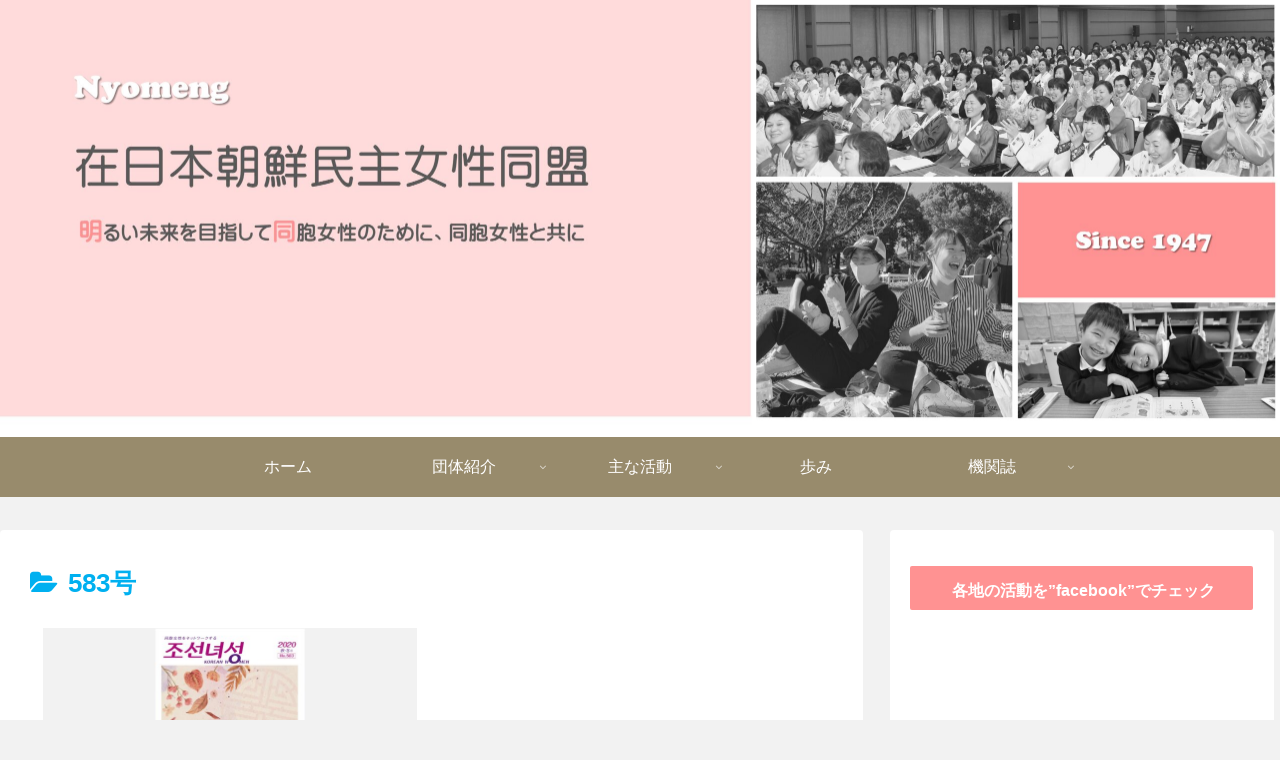

--- FILE ---
content_type: text/css
request_url: https://nyomeng.com/wp-content/themes/cocoon-child-master/style.css?ver=6.9&fver=20220211063841
body_size: 1706
content:
/*——————-
おすすめカード
———————-*/
div#recommended-in.recommended-in.wrap.cf{
margin-top: 20px;
max-height:220px;
}
@media screen and (min-width: 1024px){
div#recommended-in.recommended-in.wrap.cf{
padding:0 2em;
}}
div#content.content.cf{
margin-top:0;
}
.widget-entry-cards .a-wrap:hover {
transform: translateY(-1px);
transition: all .3s;
}
figure.navi-entry-card-thumb.widget-entry-card-thumb.card-thumb{
opacity:.8;
}
.recommended.rcs-center-white-title .a-wrap:hover .card-content {
transition: all .1s;
opacity: 1;
}
.widget-entry-cards.large-thumb-on .card-content{
background: rgba(151, 151, 151, 0);
}
a.navi-entry-card-link.widget-entry-card-link.a-wrap{
border-radius:10px!important;
margin:1em .5em;
background-color:#FFFFFF;/*Cocoon設定「全体」の「サイト背景色」に合わせてください*/
}
div.navi-entry-card-title.widget-entry-card-title.card-title{
color:#333333;
font-weight:bold;
font-size:.8em;
background-color: rgba(255, 255, 255, 0.8);
padding: .6em .5em;
border-radius:30px;
}
@media (max-width:834px){
a.navi-entry-card-link.widget-entry-card-link.a-wrap{
margin:.3em 0em;
}
div.navi-entry-card.widget-entry-card.e-card.cf{
border-radius:10px!important;
overflow:hidden;
max-height:100px;
margin:0 .3em 0;
box-shadow: 0px 1px 4px 0 rgba(0,0,0,.1)!important;
}
.widget-entry-cards.large-thumb-on .a-wrap:hover {
box-shadow:none;
}
}
@media (max-width:834px){
div.navi-entry-card-title.widget-entry-card-title.card-title{
font-size:.6em;
padding: .5em;
}
div#recommended-in.recommended-in.wrap.cf{
margin: .7em .2em .3em;
}
.widget-entry-cards.large-thumb-on .card-content{
background: rgba(151, 151, 151, 0.2);
}
}
main#main.main{
margin:0;
}
@charse
t "UTF-8";

/*!
Theme Name: Cocoon Child
Description: Cocoon専用の子テーマ
Theme URI: https://wp-cocoon.com/
Author: わいひら
Author URI: https://nelog.jp/
Template:   cocoon-master
Version:    1.1.3
*/

/************************************
** 子テーマ用のスタイルを書く
************************************/
/*必要ならばここにコードを書く*/
.navi-footer-in a {
  font-size: 14px; /*メニューの文字サイズ*/
}

.navi-footer-in a:hover { 
  background: #FF9292; /*メニューのマウスホバー時の背景色*/
}

.footer-bottom.fnm-text-width .menu-footer li {
  line-height: 1.5; /*メニューの区切りボーダーの高さ*/
}
.sidebar h3{
  background-color:#FF9292;/*好きな背景色にする*/
  color:#ffffff;/*好きな文字色にする*/
  padding:16px 10px;
  margin:16px 0;
}
.sidebar h3{
  background-color:#FF9292;/*好きな背景色にする*/
  padding:10px 10px;/*見出しの内側の余白を調整する*/
  margin:16px 0;
}
#sidebar {
    font-size: 14px;
}
.sidebar h3 {
   text-align:center;
  padding:10px 0 5px 3px;
}

#navi .navi-in > .menu-header .sub-menu{
 background: #FF9292;
}
h1{
  color: #00B0F0;/*文字色*/
}
 
.sub-menu .item-label {
    text-align: center;
}
.header div.header-in {
  min-height: calc( ( 100vw - var( --scrollbar-width, 17px)) * 665 / 1920);
}
/*投稿日を非表示にする、おまじない*/
.post-date {
  display: none;
}
/*更新日を非表示にする、おまじない*/
.post-update{
  display: none;
}
@media screen and (max-width: 768px) {
 #navi .navi-in > .menu-mobile li {
  width: 20%;
 }
 #navi .navi-in > .menu-mobile li a {
  font-size: 13px; /*場合によってフォントサイズを小さく*/
 }
}


/*ボックスメニュー　背景色・罫線を消す*/
.box-menu {
box-shadow: none; 
background: transparent;　
}

.box-menu{
	padding: 0;
	min-height: 0;
}

.box-menu:hover{
	box-shadow:none;
	opacity: 0.8;
} 

.box-menu-label,
.box-menu-description{
	display: none;
}

.box-menu-icon *{
	margin: 0;
	max-width: 100%;
	max-height: 200px;}

/************************************
** レスポンシブデザイン用のメディアクエリ
************************************/
/*1023px以下*/
@media screen and (max-width: 1023px){
  /*必要ならばここにコードを書く*/
}

/*834px以下*/
@media screen and (max-width: 834px){
  /*必要ならばここにコードを書く*/
}

/*480px以下*/
@media screen and (max-width: 480px){
  /*必要ならばここにコードを書く*/
}
